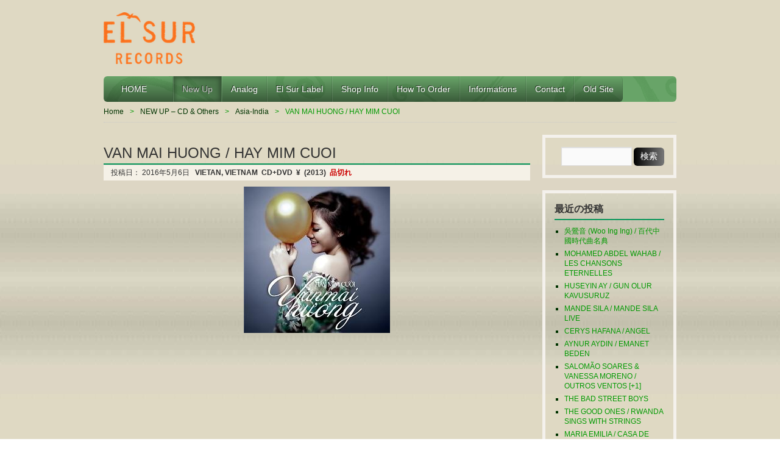

--- FILE ---
content_type: text/css
request_url: http://elsurrecords.com/wp/wp-content/themes/elsur-wp/css/widget.css
body_size: 3790
content:
@charset "UTF-8";
/* ================================================================================
	widget
================================================================================ */
.widget-area {
	font-size:12px;
	line-height:1.4;
	color:#003300;
}
.widget-area p {
	margin:0 0 1em;
}
.widget-area ul {
	margin:0 0 0 1.3em;
}
.widget-area ul li {
	margin:0 0 5px;
	list-style: square outside none;
}
.widget-area a {
	color:#009900;
}



.widget_search {
	text-align:right;
}
.widget_search #s {
	width: 60%;
}
.widget_search label {
	display: none;
}
#searchsubmit {
	color:rgb(255,255,255);
	background-image: -webkit-gradient(
		linear,
		left top,
		left bottom,
		color-stop( 0, rgb(120,120,120) ),
		color-stop( 1, rgb(0,0,0) )
	);
	background-image: -moz-linear-gradient(
		-90deg,
		rgb(120,120,120) 0%,
		rgb(0,0,0) 100%
	);
	background-image: linear-gradient(
		-90deg,
		rgb(120,120,120) 0%,
		rgb(0,0,0) 100%
	);
	filter: progid:DXImageTransform.Microsoft.gradient(
		startColorstr='#787878',
		endColorstr='#000000'
	);
	border:none;
	border-radius			:6px;
	padding:0.25em 0.8em;
	text-shadow:-1px -1px 0 rgba(255,255,255,0.2);
	position:relative;
}
#searchsubmit:hover {
	background-image: -webkit-gradient(
		linear,
		left top,
		left bottom,
		color-stop( 0, rgb(0,0,0) ),
		color-stop( 1, rgb(120,120,120) )
	);
	background-image: -moz-linear-gradient(
		-90deg,
		rgb(0,0,0) 0%,
		rgb(120,120,120) 100%
	);
	background-image: linear-gradient(
		-90deg,
		rgb(0,0,0) 0%,
		rgb(120,120,120) 100%
	);
}
#searchsubmit:active {
	top:1px;
}
#header-widget-area {
	margin:50px 0 20px;
	float:right;
}

#sidebar .widget-container {
	border:5px solid rgb(244,241,236);
	padding:15px;
	margin:0 0 20px;
}
#sidebar #secondary .widget-container {
	padding:0;
}

/*banner-list*/
#banner-list {
	margin:0;
}
#banner-list li {
	list-style:none;
	text-align:center;
	margin: 0 0 10px;
}
#banner-list li a {
}
#banner-list li a img {
	padding:0;
	border:none;
}
#secondary .widget-container {
	border:none !important;
}


/* #home-widget-area */
#home-widget-area {
	font-size:12px;
	line-height:1.4;
	margin:0 0 30px -20px;
}
#home-widget-area .widget-container{
	float:left;
	margin-left:20px;
}
#home-widget-area .widget-title {
	font-size:16px;
	color:rgb(51,51,51);
	border:none;
}
#home-widget-area p {
	margin-bottom:4px;
}
/* メニュー均等割 */
.widgets-1 .widget-container { width:700px; }
.widgets-2 .widget-container { width:340px; }
.widgets-3 .widget-container { width:220px; }
.widgets-4 .widget-container { width:160px; }
.widgets-5 .widget-container { width:124px; }


/* #footer-widget-area */
#footer-widget-area {
	margin:-30px 0 50px -20px;
}
#footer-widget-area .widget-container{
	float:left;
	margin-left:20px;
}
#footer-widget-area.area-widgets-1 .widget-container { width:940px; }
#footer-widget-area.area-widgets-2 .widget-container { width:460px; }
#footer-widget-area.area-widgets-3 .widget-container { width:300px; }
#footer-widget-area.area-widgets-4 .widget-container { width:220px; }


.widget-container img {
}

.widget-title {
	color:rgb(51,51,51);
	font-size: 16px;
	font-weight: bold;
	padding-bottom:5px;
	margin-bottom: 10px;
	border-bottom:2px solid rgb(10,150,90);
}

#wp-calendar {
	width: 100%;
}
#wp-calendar caption {
	color: rgb(34,34,34);
	font-size: 14px;
	font-weight: bold;
	padding-bottom: 4px;
	text-align: left;
}
#wp-calendar thead {
    font-size: 11px;
}
#wp-calendar thead th {
}
#wp-calendar tbody {
	color: rgb(170,170,170);
}
#wp-calendar tbody td {
	background: none repeat scroll 0 0 rgb(255,255,255);
	border: 1px solid rgb(255,255,255);
	padding: 2px 0 2px;
	text-align: center;
}
#wp-calendar tbody .pad {
	background: none repeat scroll 0 0 transparent;
}
#wp-calendar tfoot #next {
	text-align: right;
}

--- FILE ---
content_type: text/css
request_url: http://elsurrecords.com/wp/wp-content/themes/elsur-wp/css/common.css
body_size: 1494
content:
@charset "UTF-8";

/* ================================================================================
	clearFix
================================================================================ */
#header,
#utility-nav,
#global-nav,
div.menu,
#contents-body,
#home-widget-area,
#footer-widget-area,
#update-info ul li,
.entry-content,
.textwidget,
.bread-crumb,
.navigation ul,
.clearfix { /zoom : 1; }

#header:after,
#utility-nav:after,
#global-nav:after,
div.menu:after,
#contents-body:after,
#home-widget-area:after,
#footer-widget-area:after,
#update-info ul li:after,
.entry-content:after,
.textwidget:after,
.bread-crumb:after,
.navigation ul:after,
.clearfix:after { content : ''; display : block; clear : both; height:0; }

/* ================================================================================
	コメントガイドライン［セクション］
================================================================================ */

/*セクション内 見出し 設定*/
/* clearfix */


/* ================================================================================
	CSS Tips
================================================================================ */

/* hover時に画像を発光させる */
a img {
	-webkit-transition: 0.5s;
	-moz-transition: 0.5s;
	transition: 0.5s;
}
a:hover img {
	filter:alpha(opacity=75);
	opacity:.75;
	-ms-filter: "progid:DXImageTransform.Microsoft.Alpha(Opacity=75)";
}
